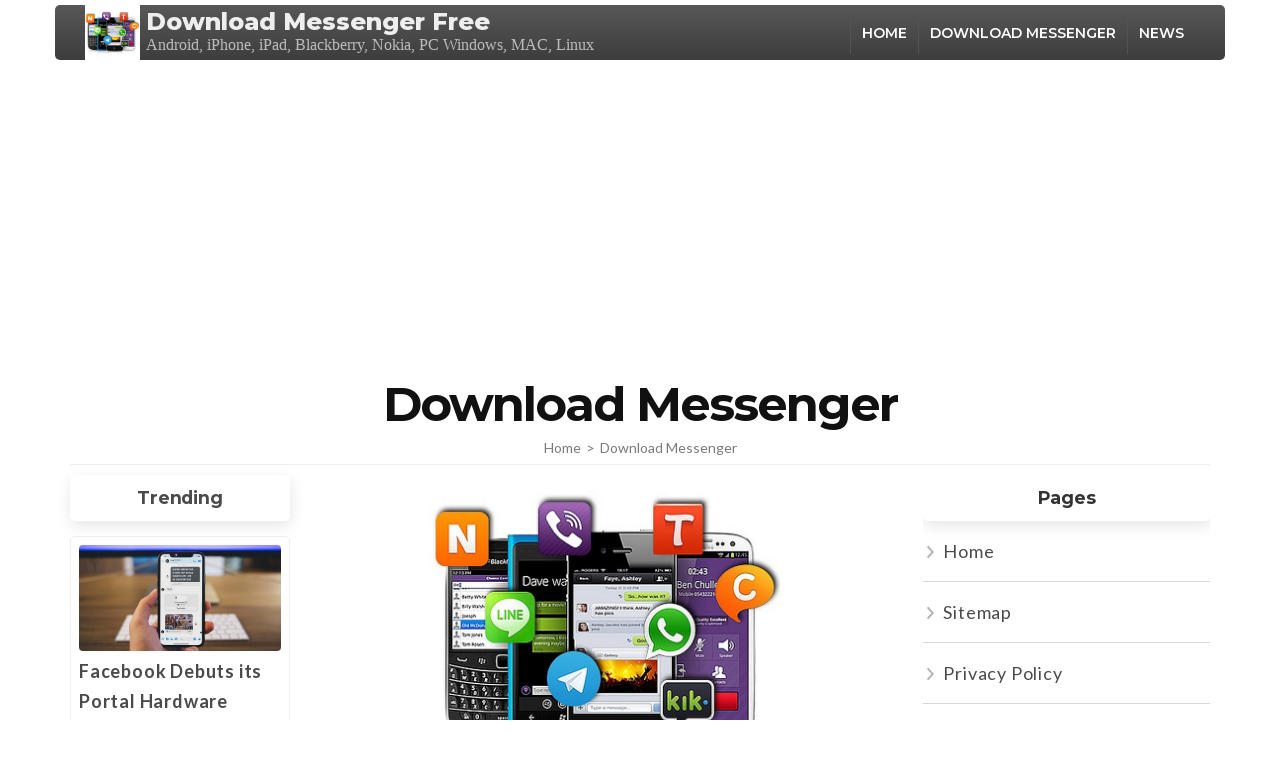

--- FILE ---
content_type: text/html; charset=utf-8
request_url: https://www.google.com/recaptcha/api2/aframe
body_size: 266
content:
<!DOCTYPE HTML><html><head><meta http-equiv="content-type" content="text/html; charset=UTF-8"></head><body><script nonce="svcqhKvHgpRU-oxU7aueRQ">/** Anti-fraud and anti-abuse applications only. See google.com/recaptcha */ try{var clients={'sodar':'https://pagead2.googlesyndication.com/pagead/sodar?'};window.addEventListener("message",function(a){try{if(a.source===window.parent){var b=JSON.parse(a.data);var c=clients[b['id']];if(c){var d=document.createElement('img');d.src=c+b['params']+'&rc='+(localStorage.getItem("rc::a")?sessionStorage.getItem("rc::b"):"");window.document.body.appendChild(d);sessionStorage.setItem("rc::e",parseInt(sessionStorage.getItem("rc::e")||0)+1);localStorage.setItem("rc::h",'1769768428043');}}}catch(b){}});window.parent.postMessage("_grecaptcha_ready", "*");}catch(b){}</script></body></html>